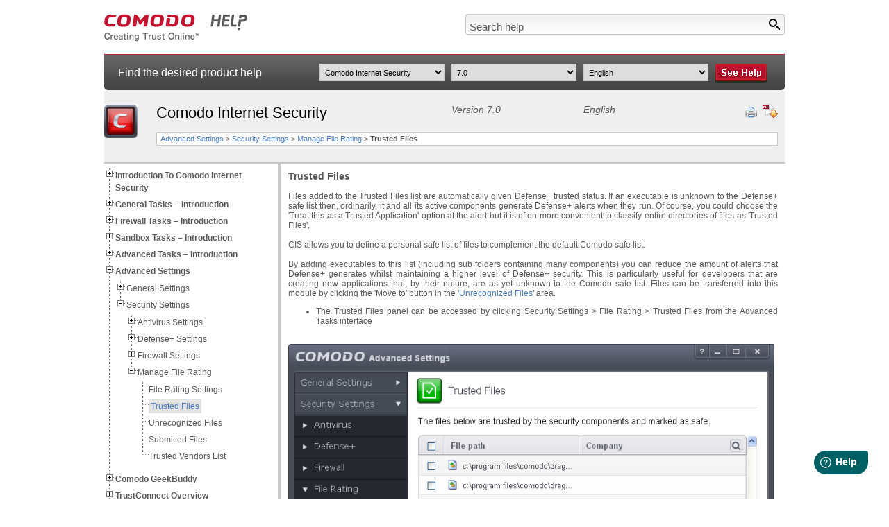

--- FILE ---
content_type: text/html; charset=UTF-8
request_url: https://help.comodo.com/topic-72-1-522-6323-trusted-files.html
body_size: 11428
content:
<!DOCTYPE html PUBLIC "-//W3C//DTD XHTML 1.0 Transitional//EN" "http://www.w3.org/TR/xhtml1/DTD/xhtml1-transitional.dtd">
<html xmlns="http://www.w3.org/1999/xhtml">
    <head>
        <meta http-equiv="Content-Type" content="text/html; charset=utf-8" />
        <title>Trusted Files, Personal Safe List, Defense+ Trusted Status | Internet Security v7.0</title>
                <link rel="canonical" href="http://help.comodo.com/topic-72-1-522-6323-.html" /> 

                    <meta name="description" content="Define a personal safe list of files using Defense+ , files getting added to this area will automatically get the Defense+ trusted status. click here to read more." />
                <meta name="keywords" content="Personal Safe List, Defense+ Trusted Status, Trusted Application, Safe List, Defense+ Security, Internet Security Help, Virus Remove, Internet Security Help, Comodo Internet Security Protection" />
        
            <link href="css/help.css" rel="stylesheet" type="text/css" />
            <link href="css/treeview.css" rel="stylesheet" type="text/css" />
                        <script src="/js/jquery-3.5.0.min.js" type="text/javascript"></script>
            <script src="js/jquery.treeview.js" type="text/javascript"></script>
            <script src="js/application.js" type="text/javascript"></script>
            <script type="text/javascript">
                var _gaq = _gaq || [];
                _gaq.push(
                        ['_setAccount', 'UA-1245640-67'],
                        ['_trackPageview'],
                        ['b._setAccount', 'UA-1245640-46'],
                        ['b._setAllowLinker', true],
                        ['b._setDomainName', '.comodo.com'],
                        ['b._trackPageview']
                        );
                (function () {
                    var ga = document.createElement('script');
                    ga.type = 'text/javascript';
                    ga.async = true;
                    ga.src = ('https:' == document.location.protocol ? 'https://ssl' :
                            'http://www') + '.google-analytics.com/ga.js';
                    var s = document.getElementsByTagName('script')[0];
                    s.parentNode.insertBefore(ga, s);
                })();
            </script>
            <script type="text/javascript">
                //<![CDATA[
                var tlJsHost = ((window.location.protocol == "https:") ? "https://secure.nurd.com/" : "http://www.trustlogo.com/");
                document.write(unescape("%3Cscript src='" + tlJsHost + "trustlogo/javascript/trustlogo.js' type='text/javascript'%3E%3C/script%3E"));
                //]]>

                //<![CDATA[
                var cot_loc0 = (window.location.protocol == "https:") ? "https://secure.nurd.com/trustlogo/javascript/cot.js" :
                        "http://www.trustlogo.com/trustlogo/javascript/cot.js";
                document.writeln('<scr' + 'ipt language="JavaScript" src="' + cot_loc0 + '" type="text\/javascript">' + '<\/scr' + 'ipt>');
                //]]>
            </script>
    </head>

    <body>

        <div id="wrapper" style="display:none">

            <div id="header">
                <div id="logo">
                    <a href="index.php" title="Comodo Help" onclick="javascript: _gaq.push(['_trackPageview', '/click-track/IMAGE/ComodoLogo?pagelink=topicPage']);" ><img src="images/comodo-help-logo.jpg" alt="Comodo Help" title="Comodo Help" /></a>
                </div>
                <div id="search">
                    <form name="search-help" id="search-help" method="get" action="search.html">
                        <input type="image" name="searchbtn" id="searchbtn" src="images/search-btn.jpg" alt="Search" title="Search" />
                        <input type="text" name="terms" id="terms" value="Search help" onfocus="this.value = (this.value != 'Search help') ? this.value : '';" onblur="this.value = (this.value == '') ? 'Search help' : this.value;" class="inpsearch" />
                        <input type="hidden" name="product" value="" />
                        <input type="hidden" name="version" value="" />
                        <input type="hidden" name="language" value="" />
                    </form>
                </div>
            </div>

            <div id="subheader">
                <div id="txt">Find the desired product help</div>
                <div id="sel">
                    <select name="product" id="product_list">
                        <option value="0">Select product</option>
                                                        <option  value="455">NuWire</option>
                                                        <option  value="466">SOCaaP</option>
                                                        <option  value="1400012">Managed AI</option>
                                                        <option  value="211">Xcitium Accounts Manager</option>
                                                        <option  value="168">Comodo Anti-Theft For Android</option>
                                                        <option  value="157">Comodo Antispam Gateway</option>
                                                        <option  value="167">Comodo Antivirus For Linux</option>
                                                        <option  value="155">Comodo Antivirus For MAC</option>
                                                        <option  value="213">Comodo Antivirus For Servers</option>
                                                        <option  value="327">Comodo Applock For Android</option>
                                                        <option  value="286">Comodo Certificate Manager</option>
                                                        <option  value="119">Xcitium Cleaning Essentials</option>
                                                        <option  value="1400011">ITarian Cloud</option>
                                                        <option  value="394">Comodo Cloud Antivirus</option>
                                                        <option  value="471">Managed Detection And Response</option>
                                                        <option  value="451">Comodo Dome Firewall</option>
                                                        <option  value="120">Comodo Dragon Web Browser</option>
                                                        <option  value="444">Xcitium EDR</option>
                                                        <option  value="467">Advanced Endpoint Protection</option>
                                                        <option  value="463">Xcitium Enterprise</option>
                                                        <option  value="442">Xcitium Forensic Analysis Tool</option>
                                                        <option  value="86">Comodo GeekBuddy</option>
                                                        <option  value="462">Integration Guides</option>
                                                        <option  value="447">Xcitium Hijack Cleaner</option>
                                                        <option  value="1400006">Threat Hunter Assessment Tool (THAT)</option>
                                                        <option  value="454">Comodo ITSM</option>
                                                        <option  value="169">Comodo IceDragon</option>
                                                        <option selected='selected' value="72">Comodo Internet Security</option>
                                                        <option  value="435">Comodo Internet Security Essentials</option>
                                                        <option  value="290">Comodo KoruMail</option>
                                                        <option  value="399">Endpoint Manager</option>
                                                        <option  value="162">Comodo Mobile Security For Android</option>
                                                        <option  value="456">Comodo Mobile Security For IOS</option>
                                                        <option  value="325">Xcitium NxSIEM</option>
                                                        <option  value="289">Comodo One MSP</option>
                                                        <option  value="450">Comodo Online Security</option>
                                                        <option  value="457">Xcitium Platform</option>
                                                        <option  value="1400009">Email Protection</option>
                                                        <option  value="1400010">Web Protection</option>
                                                        <option  value="285">Xcitium SIEM</option>
                                                        <option  value="287">Comodo Secure Box</option>
                                                        <option  value="443">Xcitium Secure Email Gateway Enterprise</option>
                                                        <option  value="445">Xcitium Secure Email Gateway MSP</option>
                                                        <option  value="434">Xcitium Secure Internet Gateway</option>
                                                        <option  value="446">Comodo Secure Shopping</option>
                                                        <option  value="436">Comodo Secure Web Gateway</option>
                                                        <option  value="83">Comodo TrustConnect</option>
                                                        <option  value="397">Xcitium Verdict Cloud</option>
                                                        <option  value="208">Comodo Web Inspector</option>
                                            </select>
                    <select name="version" id="version_list">
                        <option value="0">Select version</option>
                                                        <option  value="766">12.2</option>
                                                            <option  value="284">5.9/5.10</option>
                                                            <option  value="451">6.3</option>
                                                            <option selected='selected' value="522">7.0</option>
                                                            <option  value="623">8.4</option>
                                                            <option  value="772">Installation Guide 12.2</option>
                                                            <option  value="838">Quick Start Guide 12.2</option>
                                                            <option  value="721">Quick Start Guide 8.2</option>
                                                </select>
                    <select name="language" id="language_list">
                        <option value="0">Select language</option>
                                                        <option selected='selected' value="1">English</option>
                                            </select>
                    <input type="image" name="helpbtn" id="gotoHelper" src="images/see-help-btn.jpg" alt="See Help" title="See Help" />
                </div>
            </div>

            <div id="breadcrumbs">
                <div id="logoprod">
                                    <img src="/uploads/products/02d520990778db1b58b4059d1d2fdf61.png" alt="Comodo Internet Security" title="Comodo Internet Security" />
                                </div>
                <div id="proddet">
                    <div id="proddetup">
                        <h1>Comodo Internet Security</h1>
                        <h2>
                        Version 7.0                        </h2>
                        <h2>English</h2>
                        <div id="utils">
                            <img style="cursor: pointer" src="images/print-help.jpg" onclick="window.print()" alt="Print Help" title="Print Help" />
                                                    <a href="/uploads/helpers/Comodo_Internet_Security_ver.7.0_user_guide.pdf" ><img src="images/download-help.jpg" alt="Download Help" title="Download Help" /></a>
                                            </div>
                    </div>
                    <div id="proddetbottom">
                     <a title='Advanced Settings' href='topic-72-1-522-6212-Advanced-Settings.html'>Advanced Settings</a> &gt; <a title='Security Settings' href='topic-72-1-522-6291-Security-Settings.html'>Security Settings</a> &gt; <a title='Manage File Rating' href='topic-72-1-522-6299-Manage-File-Rating.html'>Manage File Rating</a> &gt <strong>Trusted Files</strong>                    </div>
                </div>
                <div class="clear"></div>
            </div>

            <div id="content" class="contentbg" >
                <div id="menu">
            <ul id='navigation'><li><a href='topic-72-1-522-6207-Introduction-to-Comodo-Internet-Security.html'><strong>Introduction To Comodo Internet Security</strong></a><ul><li><a href='topic-72-1-522-6222-Special-Features.html'>Special Features</a></li><li><a href='topic-72-1-522-6223-System-Requirements.html'>System Requirements</a></li><li><a href='topic-72-1-522-6224-Installation.html'>Installation</a><ul><li><a href='topic-72-1-522-6228-CIS-Premium-–-Installation.html'>CIS Premium – Installation</a></li><li><a href='topic-72-1-522-6229-CIS-Pro---Installation-and-Activation.html'>CIS Pro - Installation And Activation</a></li><li><a href='topic-72-1-522-6230-CIS-Complete---Installation-and-Activation.html'>CIS Complete - Installation And Activation</a></li><li><a href='topic-72-1-522-6231-Activating-CIS-Pro-Complete-Services-after-Installation.html'>Activating CIS Pro/Complete Services After Installation</a><ul><li><a href='topic-72-1-522-6236-Activating-Your-License.html'>Activating Your License</a></li><li><a href='topic-72-1-522-6237-Activating-Your-Guarantee-Coverage.html'>Activating Your Guarantee Coverage</a></li><li><a href='topic-72-1-522-6364-Renewal-of--your-License.html'>Renewal Of  Your License</a></li></ul></li></ul></li><li><a href='topic-72-1-522-6225-Starting-Comodo-Internet-Security.html'>Starting Comodo Internet Security</a></li><li><a href='topic-72-1-522-6226-The-Main-Interface.html'>The Main Interface</a><ul><li><a href='topic-72-1-522-6239-The-Home-Screen.html'>The Home Screen</a></li><li><a href='topic-72-1-522-6240-The-Tasks-Interface.html'>The Tasks Interface</a></li><li><a href='topic-72-1-522-6241-The-Widget.html'>The Widget</a></li><li><a href='topic-72-1-522-6242-The-System-Tray-Icon.html'>The System Tray Icon</a></li></ul></li><li><a href='topic-72-1-522-6227-Understanding-Security-Alerts.html'>Understanding Security Alerts</a></li></ul></li><li><a href='topic-72-1-522-6208-General-Tasks-–-Introduction.html'><strong>General Tasks – Introduction</strong></a><ul><li><a href='topic-72-1-522-6243-Scan-and-Clean-your-Computer.html'>Scan And Clean Your Computer</a><ul><li><a href='topic-72-1-522-6252-Run-a-Quick-Scan.html'>Run A Quick Scan</a></li><li><a href='topic-72-1-522-6253-Run-a-Full-Computer-Scan.html'>Run A Full Computer Scan</a></li><li><a href='topic-72-1-522-6254-Run-a-Rating-Scan.html'>Run A Rating Scan</a></li><li><a href='topic-72-1-522-6255-Run-a-Custom-Scan.html'>Run A Custom Scan</a><ul><li><a href='topic-72-1-522-6256-Scan-a-Folder.html'>Scan A Folder</a></li><li><a href='topic-72-1-522-6257-Scan-a-File.html'>Scan A File</a></li><li><a href='topic-72-1-522-6258-Create,-Schedule-and-Run-a-Custom-Scan.html'>Create, Schedule And Run A Custom Scan</a></li></ul></li></ul></li><li><a href='topic-72-1-522-6244-Instantly-Scan-Files-and-Folders.html'>Instantly Scan Files And Folders</a></li><li><a href='topic-72-1-522-6245-Processing-Infected-Files.html'>Processing Infected Files</a></li><li><a href='topic-72-1-522-6246-Manage-Virus-Database-and-Program-Updates.html'>Manage Virus Database And Program Updates</a></li><li><a href='topic-72-1-522-6247-Manage-Quarantined-Items.html'>Manage Quarantined Items</a></li><li><a href='topic-72-1-522-6248-View-CIS-Logs.html'>View CIS Logs</a><ul><li><a href='topic-72-1-522-6259-Antivirus-Logs.html'>Antivirus Logs</a><ul><li><a href='topic-72-1-522-6265-Filtering-Antivirus-Logs.html'>Filtering Antivirus Logs</a></li></ul></li><li><a href='topic-72-1-522-6260-Firewall-Logs.html'>Firewall Logs</a><ul><li><a href='topic-72-1-522-6266-Filtering-Firewall-Logs.html'>Filtering Firewall Logs</a></li></ul></li><li><a href='topic-72-1-522-6261-Defense+-Logs.html'>Defense+ Logs</a><ul><li><a href='topic-72-1-522-6267-Filtering-Defense+-Logs.html'>Filtering Defense+ Logs</a></li></ul></li><li><a href='topic-72-1-522-6379-Website-Filtering-Logs.html'>Website Filtering Logs</a><ul><li><a href='topic-72-1-522-6380-Filtering-Website-Filtering-Logs.html'>Filtering Website Filtering Logs</a></li></ul></li><li><a href='topic-72-1-522-6262-Alerts-Logs.html'>Alerts Logs</a><ul><li><a href='topic-72-1-522-6268-Filtering-Alerts-Displayed-Logs.html'>Filtering Alerts Displayed Logs</a></li></ul></li><li><a href='topic-72-1-522-6263--Tasks.html'> Tasks</a><ul><li><a href='topic-72-1-522-6368-Filtering-Tasks-Launched-Logs.html'>Filtering Tasks Launched Logs</a></li></ul></li><li><a href='topic-72-1-522-6264-Configuration-Changes.html'>Configuration Changes</a><ul><li><a href='topic-72-1-522-6369-Filtering-Configuration-Changes-Logs.html'>Filtering Configuration Changes Logs</a></li></ul></li></ul></li><li><a href='topic-72-1-522-6373-Get-Live-Support.html'>Get Live Support</a></li><li><a href='topic-72-1-522-6250-View-Active-Internet-Connections.html'>View Active Internet Connections</a></li><li><a href='topic-72-1-522-6251-View-Active-Process-List.html'>View Active Process List</a></li></ul></li><li><a href='topic-72-1-522-6209-Firewall-Tasks-–-Introduction.html'><strong>Firewall Tasks – Introduction</strong></a><ul><li><a href='topic-72-1-522-6269-Allow-or-Block-Internet-Access-to-Applications-Selectively.html'>Allow Or Block Internet Access To Applications Selectively</a></li><li><a href='topic-72-1-522-6270-Stealth-your-Computer-Ports.html'>Stealth Your Computer Ports</a></li><li><a href='topic-72-1-522-6271-Manage-Network-Connections.html'>Manage Network Connections</a></li><li><a href='topic-72-1-522-6272-Stop-all-Network-Activities.html'>Stop All Network Activities</a></li><li><a href='topic-72-1-522-6273-Advanced-Firewall-Settings.html'>Advanced Firewall Settings</a></li></ul></li><li><a href='topic-72-1-522-6210-Sandbox-Tasks-–-Introduction.html'><strong>Sandbox Tasks – Introduction</strong></a><ul><li><a href='topic-72-1-522-6274-The-Virtual-Desktop.html'>The Virtual Desktop</a><ul><li><a href='topic-72-1-522-6278-Starting-the-Virtual-Desktop.html'>Starting The Virtual Desktop</a></li><li><a href='topic-72-1-522-6279-The-Main-Interface.html'>The Main Interface</a></li><li><a href='topic-72-1-522-6280-Running-Browsers-Inside-the-Virtual-Desktop.html'>Running Browsers Inside The Virtual Desktop</a></li><li><a href='topic-72-1-522-6281-Opening-Files-and-Running-Applications-inside-the-Virtual-Desktop.html'>Opening Files And Running Applications Inside The Virtual Desktop</a></li><li><a href='topic-72-1-522-6282-Configuring-the-Virtual-Desktop.html'>Configuring The Virtual Desktop</a></li><li><a href='topic-72-1-522-6283-Closing-the-Virtual-Desktop.html'>Closing The Virtual Desktop</a></li></ul></li><li><a href='topic-72-1-522-6275-Run-an-Application-in-the-Sandbox.html'>Run An Application In The Sandbox</a></li><li><a href='topic-72-1-522-6276-Configure-the-Sandbox.html'>Configure The Sandbox</a></li><li><a href='topic-72-1-522-6277-Reset-the-Sandbox.html'>Reset The Sandbox</a></li></ul></li><li><a href='topic-72-1-522-6211-Advanced-Tasks-–-Introduction.html'><strong>Advanced Tasks – Introduction</strong></a><ul><li><a href='topic-72-1-522-6284-Create-a-Rescue-Disk.html'>Create A Rescue Disk</a><ul><li><a href='topic-72-1-522-6289-Downloading-and-Burning-Comodo-Rescue-Disk.html'>Downloading And Burning Comodo Rescue Disk</a></li></ul></li><li><a href='topic-72-1-522-6285-Remove-Deeply-Hidden-Malware.html'>Remove Deeply Hidden Malware</a></li><li><a href='topic-72-1-522-6286-Submit-Files.html'>Submit Files</a></li><li><a href='topic-72-1-522-6287-Identify-and-Kill-Unsafe-Running-Processes.html'>Identify And Kill Unsafe Running Processes</a></li><li><a href='topic-72-1-522-6249-Manage-CIS-Tasks.html'>Manage CIS Tasks</a></li></ul></li><li><a href='topic-72-1-522-6212-Advanced-Settings.html'><strong>Advanced Settings</strong></a><ul><li><a href='topic-72-1-522-6290-General-Settings.html'>General Settings</a><ul><li><a href='topic-72-1-522-6292-Customize-User-Interface.html'>Customize User Interface</a></li><li><a href='topic-72-1-522-6293-Configure-Program-and-Virus-Database-Updates.html'>Configure Program And Virus Database Updates</a></li><li><a href='topic-72-1-522-6294-Log-Settings.html'>Log Settings</a></li><li><a href='topic-72-1-522-6295-Manage-CIS-Configurations.html'>Manage CIS Configurations</a><ul><li><a href='topic-72-1-522-6370-Comodo-Preset-Configurations.html'>Comodo Preset Configurations</a></li><li><a href='topic-72-1-522-6371-Importing-Exporting-and-Managing-Personal-Configurations.html'>Importing/Exporting And Managing Personal Configurations</a></li></ul></li></ul></li><li><a href='topic-72-1-522-6291-Security-Settings.html'>Security Settings</a><ul><li><a href='topic-72-1-522-6296-Antivirus-Settings.html'>Antivirus Settings</a><ul><li><a href='topic-72-1-522-6300-Real-time-Scanner-Settings.html'>Real-time Scanner Settings</a></li><li><a href='topic-72-1-522-6301-Scan-Profiles.html'>Scan Profiles</a></li><li><a href='topic-72-1-522-6302-Exclusions.html'>Exclusions</a></li></ul></li><li><a href='topic-72-1-522-6297-Defense+-Settings.html'>Defense+ Settings</a><ul><li><a href='topic-72-1-522-6303-HIPS-Behavior-Settings.html'>HIPS Behavior Settings</a></li><li><a href='topic-72-1-522-6304-Active-HIPS-Rules.html'>Active HIPS Rules</a></li><li><a href='topic-72-1-522-6305-HIPS-Rule-Sets.html'>HIPS Rule Sets</a></li><li><a href='topic-72-1-522-6306-Protected-Objects.html'>Protected Objects</a><ul><li><a href='topic-72-1-522-6309-Protected-Files-.html'>Protected Files </a></li><li><a href='topic-72-1-522-6310-Blocked-Files.html'>Blocked Files</a></li><li><a href='topic-72-1-522-6311-Protected-Registry-Keys.html'>Protected Registry Keys</a></li><li><a href='topic-72-1-522-6312-Protected-COM-interfaces.html'>Protected COM Interfaces</a></li><li><a href='topic-72-1-522-6384-Protected-Data-Folders.html'>Protected Data Folders</a></li></ul></li><li><a href='topic-72-1-522-6307-Behavior-Blocker.html'>Behavior Blocker</a><ul><li><a href='topic-72-1-522-6313-The-Sandbox---An-Overview.html'>The Sandbox - An Overview</a><ul><li><a href='topic-72-1-522-6372-Unknown-Files---The-Auto---Sandboxing-and-Scanning-Processes.html'>Unknown Files - The Auto - Sandboxing And Scanning Processes</a></li></ul></li></ul></li><li><a href='topic-72-1-522-6308-Configure-the-Sandbox.html'>Configure The Sandbox</a></li></ul></li><li><a href='topic-72-1-522-6298-Firewall-Settings.html'>Firewall Settings</a><ul><li><a href='topic-72-1-522-6314-Firewall-Behavior-Settings.html'>Firewall Behavior Settings</a></li><li><a href='topic-72-1-522-6315-Application-Rules.html'>Application Rules</a></li><li><a href='topic-72-1-522-6316-Global-Rules.html'>Global Rules</a></li><li><a href='topic-72-1-522-6317-Firewall-Rule-Sets.html'>Firewall Rule Sets</a></li><li><a href='topic-72-1-522-6318-Network-Zones.html'>Network Zones</a><ul><li><a href='topic-72-1-522-6320-Network-Zones.html'>Network Zones</a></li><li><a href='topic-72-1-522-6321-Blocked-Zones.html'>Blocked Zones</a></li></ul></li><li><a href='topic-72-1-522-6319-Port-Sets.html'>Port Sets</a></li><li><a href='topic-72-1-522-6374-Website-Filtering.html'>Website Filtering</a><ul><li><a href='topic-72-1-522-6381-Creating-and-Modifying-Website-Filtering-Rules.html'>Creating And Modifying Website Filtering Rules</a></li><li><a href='topic-72-1-522-6382-Defining-and-Modifying-Website-Categories.html'>Defining And Modifying Website Categories</a></li></ul></li></ul></li><li><a href='topic-72-1-522-6299-Manage-File-Rating.html'>Manage File Rating</a><ul><li><a href='topic-72-1-522-6322-File-Rating-Settings.html'>File Rating Settings</a></li><li><a href='topic-72-1-522-6323-Trusted-Files.html'>Trusted Files</a></li><li><a href='topic-72-1-522-6324-Unrecognized-Files.html'>Unrecognized Files</a></li><li><a href='topic-72-1-522-6325-Submitted-Files.html'>Submitted Files</a></li><li><a href='topic-72-1-522-6326-Trusted-Vendors-List.html'>Trusted Vendors List</a></li></ul></li></ul></li></ul></li><li><a href='topic-72-1-522-6213-Comodo-GeekBuddy.html'><strong>Comodo GeekBuddy</strong></a><ul><li><a href='topic-72-1-522-6327-Overview-of-Services.html'>Overview Of Services</a></li><li><a href='topic-72-1-522-6328-Activation-of-Service.html'>Activation Of Service</a></li><li><a href='topic-72-1-522-6329-Launching-the-Client-and-Using-the-Service.html'>Launching The Client And Using The Service</a></li><li><a href='topic-72-1-522-6330-Accepting-Remote-Desktop-Requests.html'>Accepting Remote Desktop Requests</a></li><li><a href='topic-72-1-522-6331-Chat-History.html'>Chat History</a></li><li><a href='topic-72-1-522-6332-Using-Issue-Tracker.html'>Using Issue Tracker</a></li><li><a href='topic-72-1-522-6333-Uninstalling-Comodo-GeekBuddy.html'>Uninstalling Comodo GeekBuddy</a></li></ul></li><li><a href='topic-72-1-522-6214-TrustConnect-Overview.html'><strong>TrustConnect Overview</strong></a><ul><li><a href='topic-72-1-522-6334-Microsoft-Windows---Configuration-and-Connection.html'>Microsoft Windows - Configuration And Connection</a></li><li><a href='topic-72-1-522-6335-Mac-OS-X---Configuration-and-Connection.html'>Mac OS X - Configuration And Connection</a></li><li><a href='topic-72-1-522-6336-Linux---Open-VPN---Configuration-and-Connection.html'>Linux / Open VPN - Configuration And Connection</a></li><li><a href='topic-72-1-522-6337-Apple-iPhone---iPod-Touch---Configuration-and-Connection.html'>Apple IPhone / IPod Touch - Configuration And Connection</a></li><li><a href='topic-72-1-522-6338-Android-Devices---Configuration-and-Connection-.html'>Android Devices - Configuration And Connection </a></li><li><a href='topic-72-1-522-6339-Windows-Mobile-Devices---Configuration-and-Connection-.html'>Windows Mobile Devices - Configuration And Connection </a></li><li><a href='topic-72-1-522-6340-TrustConnect-FAQ.html'>TrustConnect FAQ</a></li></ul></li><li><a href='topic-72-1-522-6215-Comodo-Dragon.html'><strong>Comodo Dragon</strong></a></li><li><a href='topic-72-1-522-6216-Comodo-BackUp.html'><strong>Comodo BackUp</strong></a></li><li><a href='topic-72-1-522-6217-Appendix-1-CIS-How-to...-Tutorials.html'><strong>Appendix 1 CIS How To... Tutorials</strong></a><ul><li><a href='topic-72-1-522-6342-Enable---Disable-Security-Components-Easily.html'>Enable / Disable Security Components Easily</a></li><li><a href='topic-72-1-522-6343-Set-up-the-Firewall-For-Maximum-Security-and-Usability.html'>Set Up The Firewall For Maximum Security And Usability</a></li><li><a href='topic-72-1-522-6344-Block-Internet-Access-while-Allowing-Local-Area-Network-(LAN)-Access.html'>Block Internet Access While Allowing Local Area Network (LAN) Access</a></li><li><a href='topic-72-1-522-6408-Block-allow-Websites-Selectively-to-Users-of-Your-Computer.html'>Block/allow Websites Selectively To Users Of Your Computer</a></li><li><a href='topic-72-1-522-6345-Set-up-the-HIPS-for-Maximum-Security-and-Usability.html'>Set Up The HIPS For Maximum Security And Usability</a></li><li><a href='topic-72-1-522-6346-Set-up-the-Behavior-Blocker-for-Maximum-Security-and-Usability.html'>Set Up The Behavior Blocker For Maximum Security And Usability</a></li><li><a href='topic-72-1-522-6347-Password-Protect-Your-CIS-Settings.html'>Password Protect Your CIS Settings</a></li><li><a href='topic-72-1-522-6348-Reset-Forgotten-Password-(Advanced).html'>Reset Forgotten Password (Advanced)</a></li><li><a href='topic-72-1-522-6349-Run-an-Instant-Antivirus-Scan-on-Selected-Items.html'>Run An Instant Antivirus Scan On Selected Items</a></li><li><a href='topic-72-1-522-6350-Create-an-Antivirus-Scanning-Schedule.html'>Create An Antivirus Scanning Schedule</a></li><li><a href='topic-72-1-522-6351-Run-Untrusted-Programs-Inside-Sandbox.html'>Run Untrusted Programs Inside Sandbox</a></li><li><a href='topic-72-1-522-6352-Run-Browsers-Inside-Sandbox.html'>Run Browsers Inside Sandbox</a></li><li><a href='topic-72-1-522-6353-Run-Untrusted-Programs-Inside-Virtual-Desktop.html'>Run Untrusted Programs Inside Virtual Desktop</a></li><li><a href='topic-72-1-522-6354-Run-Browsers-Inside-the-Virtual-Desktop.html'>Run Browsers Inside The Virtual Desktop</a></li><li><a href='topic-72-1-522-6355-Restore-Incorrectly-Quarantined-Item(s).html'>Restore Incorrectly Quarantined Item(s)</a></li><li><a href='topic-72-1-522-6356-Submit-Quarantined-Items-to-Comodo-for-Analysis.html'>Submit Quarantined Items To Comodo For Analysis</a></li><li><a href='topic-72-1-522-6357-Enable-File-Sharing-Applications-like-BitTorrent-and-Emule.html'>Enable File Sharing Applications Like BitTorrent And Emule</a></li><li><a href='topic-72-1-522-6358-Block-Any-Downloads-of-a-Specific-File-Type.html'>Block Any Downloads Of A Specific File Type</a></li><li><a href='topic-72-1-522-6359-Disable-Behavior-Blocker-and-Auto-Sandboxing-on-a-Per-application-Basis.html'>Disable Behavior Blocker And Auto-Sandboxing On A Per-application Basis</a></li><li><a href='topic-72-1-522-6360-Enabling-Full-Virtualization-for-Auto-Sandboxed-Applications.html'>Enabling Full Virtualization For Auto-Sandboxed Applications</a></li><li><a href='topic-72-1-522-6361-Switch-Between-Complete-CIS-Suite-and-Individual-Components-(just-AV-or-FW).html'>Switch Between Complete CIS Suite And Individual Components (just AV Or FW)</a></li><li><a href='topic-72-1-522-6362-Switch-Off-Automatic-Antivirus-and-Software-Updates.html'>Switch Off Automatic Antivirus And Software Updates</a></li><li><a href='topic-72-1-522-6363-Suppress-CIS-Alerts-Temporarily-while-Playing-Games.html'>Suppress CIS Alerts Temporarily While Playing Games</a></li><li><a href='topic-72-1-522-6238-Renewal-or-Upgrading-your-License.html'>Renewal Or Upgrading Your License</a></li><li><a href='topic-72-1-522-7312-How-to-Use-CIS-Protocol-Handlers.html'>How To Use CIS Protocol Handlers</a></li></ul></li><li><a href='topic-72-1-522-6218-Appendix-2---Comodo-Secure-DNS-Service.html'><strong>Appendix 2 - Comodo Secure DNS Service</strong></a><ul><li><a href='topic-72-1-522-6365-Router---Manually-Enabling-or-Disabling-Comodo-Secure-DNS-Service.html'>Router - Manually Enabling Or Disabling Comodo Secure DNS Service</a></li><li><a href='topic-72-1-522-6366-Windows-XP---Manually-Enabling-or-Disabling-Comodo-Secure-DNS-Service.html'>Windows XP - Manually Enabling Or Disabling Comodo Secure DNS Service</a></li><li><a href='topic-72-1-522-6367-Windows-7---Vista---Manually-Enabling-or-Disabling-Comodo-Secure-DNS-Service.html'>Windows 7 / Vista - Manually Enabling Or Disabling Comodo Secure DNS Service</a></li></ul></li><li><a href='topic-72-1-522-6219-Appendix-3---Glossary-of-Terms.html'><strong>Appendix 3 - Glossary Of Terms</strong></a></li><li><a href='topic-72-1-522-6220-Appendix-4---CIS-Versions.html'><strong>Appendix 4 - CIS Versions</strong></a></li><li><a href='topic-72-1-522-6221-About-Comodo-Security-Solutions.html'><strong>About Comodo Security Solutions</strong></a></li></ul>
                </div>
                <div id="maincont">
            <h3>Trusted Files</h3> 
<p><br /></p> 
<p>Files added to the Trusted Files list are automatically given Defense+ trusted status. If an executable is unknown to the Defense+ safe list then, ordinarily, it and all its active components generate Defense+ alerts when they run. Of course, you could choose the 'Treat this as a Trusted Application' option at the alert but it is often more convenient to classify entire directories of files as 'Trusted Files'.</p> 
<p><br /></p> 
<p>CIS allows you to define a personal safe list of files to complement the default Comodo safe list.</p> 
<p><br /></p> 
<p>By adding executables to this list (including sub folders containing many components) you can reduce the amount of alerts that Defense+ generates whilst maintaining a higher level of Defense+ security. This is particularly useful for developers that are creating new applications that, by their nature, are as yet unknown to the Comodo safe list. Files can be transferred into this module by clicking the 'Move to' button in the '<a href="topic-72-1-522-6324-Unrecognized-Files.html">Unrecognized Files</a>' area. </p> 
<ul> 
  <li>The Trusted Files panel can be accessed by clicking Security Settings &gt; File Rating &gt; Trusted Files from the Advanced Tasks interface</li> 
</ul> 
<p><br /></p> 
<p><img border="0" alt="" src="/uploads/Comodo%20Internet%20Security/fed85e91ebdd1966f4fc0662006670cc/5eac818f1e1c4adc19d335055b06586b/58bcfd9d45e55ecdf301096ee05d1b06/cis_trusted_files1_020314.png" /><br /></p> 
<p>You can use
the search option to find a specific item in the list by clicking the
search icon  at the far right in the column header<img border="0" alt="" src="/uploads/Comodo%20Internet%20Security/fed85e91ebdd1966f4fc0662006670cc/5eac818f1e1c4adc19d335055b06586b/58bcfd9d45e55ecdf301096ee05d1b06/2.png" />  at the far right in the column
header.</p> 
<p><br /></p> 
<p><img border="0" alt="" src="/uploads/Comodo%20Internet%20Security/fed85e91ebdd1966f4fc0662006670cc/5eac818f1e1c4adc19d335055b06586b/58bcfd9d45e55ecdf301096ee05d1b06/cis_filerating_trustedfiles1.png" /><br /><br /></p> 
<ul> 
  <li>Click
	the chevron on the left side of the column header and select the
	search criteria from the drop-down.</li> 
</ul> 
<ul> 
  <li>	Enter the name of the item to be searched in the search field.</li> 
</ul> 
<ul> 
  <li>	Click the right or left arrow at the far right of the column header
	to begin the search.</li> 
</ul> 
<ul> 
  <li>Click
	the<img border="0" alt="" src="/uploads/Comodo%20Internet%20Security/fed85e91ebdd1966f4fc0662006670cc/5eac818f1e1c4adc19d335055b06586b/58bcfd9d45e55ecdf301096ee05d1b06/3.png" />  icon in the search field to close the search option. </li> 
</ul> 
<p class="paragraph-text-western">Clicking the handle at the bottom
center of the panel opens the following options:</p> 
<p><br /><img border="0" alt="" src="/uploads/Comodo%20Internet%20Security/fed85e91ebdd1966f4fc0662006670cc/5eac818f1e1c4adc19d335055b06586b/58bcfd9d45e55ecdf301096ee05d1b06/1.png" /><br /></p> 
<p><br /></p> 
<ul> 
  <li><a href="#trusted_files_add" shape="rect">Add</a> – Allows you to add files to Trusted Files list manually</li> 
</ul> 
<ul> 
  <li><a href="#trusted_files_move" shape="rect">Move</a> – Allows you to move files from Trusted Files list to Blocked Files or Unrecognized Files list</li> 
</ul> 
<ul> 
  <li><a href="#trusted_files_remove" shape="rect">Remove</a> - Allows you to remove files from Trusted Files list</li> 
</ul> 
<ul> 
  <li><b>Purge</b> - Runs a system check to verify that all the files listed are actually installed on the host machine at the path specified. If not, the file is removed, or 'purged', from the list.</li> 
</ul> 
<p><a name="trusted_files_add" shape="rect"></a><b>Adding files to Trusted Files list</b><br /><br /></p> 
<p>CIS allows you to add files and executables to the list of Trusted Files so that those files will be given Trusted status. For the files added manually, it generates a hash or a digest of the file using a pre-defined algorithm and saves in its database. On access to any file, its digest is created instantly and compared against the list of stored hashes to decide on whether the file has 'Trusted' status. By this way, even if the file name is changed later, it will retain its Trusted status as the hash remains same. However you can also add files by their file names, but if you happen to change the file name later, it looses its 'Trusted' status.</p> 
<p>&nbsp;</p> 
<p><b>To add new file(s) to Trusted Files list</b></p> 
<ul> 
  <li> 
    <p>Click the handle from the bottom center and choose 'Add'</p></li> 
</ul> 
<p><br /></p> 
<p><img height="167" width="534" border="0" alt="" src="/uploads/Comodo%20Internet%20Security/fed85e91ebdd1966f4fc0662006670cc/5eac818f1e1c4adc19d335055b06586b/58bcfd9d45e55ecdf301096ee05d1b06/cis_tf1_122412.png" /><br /></p> 
<p><br /></p> 
<p>You can add files to the Trusted Files list by three ways:</p> 
<ul> 
  <li><b>Files</b> - Allows you to navigate to the file or executable of the program you wish to add.</li> 
</ul> 
<ul> 
  <li><b>Folders</b> - Allows you to navigate to the folder you wish to add. All the files in the folder will be added to the 'Trusted Files' list.</li> 
</ul> 
<ul> 
  <li><b>Running Processes</b> - Allows you to select a currently running process. On selecting a process, the parent application, which invoked the process will be added to 'Trusted Files' list.</li> 
</ul> 
<ul> 
  <li>Click OK for your changes to take effect.</li> 
</ul> 
<p><a name="trusted_files_move" shape="rect"></a><b>To move an included entry to Unrecognized Files or Blocked Files</b></p> 
<ul> 
  <li>Select the entry to be transferred <em>out </em>of the 'Trusted Files' list into either<a href="topic-72-1-522-6324-Unrecognized-Files.html"> Unrecognized Files</a> or <a href="topic-72-1-522-6310-Blocked-Files.html">Blocked Files</a>. You can select several entries to be moved at once by marking the check-boxes beside the entries. </li> 
</ul> 
<ul> 
  <li>Click the handle from the bottom center and choose 'Move'</li> 
</ul> 
<p><br /></p> 
<p><img height="231" width="519" border="0" alt="" src="/uploads/Comodo%20Internet%20Security/fed85e91ebdd1966f4fc0662006670cc/5eac818f1e1c4adc19d335055b06586b/58bcfd9d45e55ecdf301096ee05d1b06/cis_file_rating4_122412.png" /><br /></p> 
<p><br /></p> 
<ul> 
  <li>Choose 'Unrecognized Files' or 'Blocked Files' from the drop-down.</li> 
</ul> 
<ul> 
  <li>Click OK for your changes to take effect.</li> 
</ul> 
<p><a name="trusted_files_remove" shape="rect"></a><b>To remove an included entry from the Trusted Files list</b><br /></p><blockquote> 
  <ul> 
    <li>Select the entry to be removed from the 'Trusted Files' list. You can select several entries to be removed at once by marking the check-boxes beside the entries. </li> 
  </ul></blockquote><blockquote> 
  <ul> 
    <li>Click the handle from the bottom center and choose 'Remove'. The file is only removed from the list and not deleted from your system.</li> 
  </ul></blockquote> 
<ul> 
  <li>Click OK for your changes to take effect.</li> 
</ul>                </div>
            </div>

        <div style="clear:both;"></div>
<div id="footer">
    <div>
        <div style="float:left;">	
            <div class="footer-title">Our Products</div>
            <ul>
                <li><a href="https://antivirus.comodo.com/free-antivirus.php?track=9522&af=9522" target="_blank">Free Antivirus</a></li>
                <li><a href="https://www.comodo.com/home/internet-security/free-internet-security.php" target="_blank">Free Internet Security</a></li>
                <li><a href="https://cwatch.comodo.com/website-malware-removal.php?track=9522&af=9522" target="_blank">Website Malware Removal</a></li>
                <li><a href="https://www.comodo.com/home/internet-security/anti-malware.php" target="_blank">Free Anti-Malware</a></li>
                <li><a href="https://www.comodo.com/business-security/email-security/antispam-gateway.php" target="_blank">Anti-Spam (Free Trial)</a></li>
                <li><a href="https://www.comodo.com/home/internet-security/antivirus.php" target="_blank">Windows Antivirus</a></li>
                <li><a href="https://antivirus.comodo.com/antivirus-for-windows-7/" target="_blank">Antivirus for Windows 7</a></li>
                <li><a href="https://antivirus.comodo.com/security/best-free-antivirus-windows-8.php" target="_blank">Antivirus for Windows 8</a></li>
                <li><a href="https://antivirus.comodo.com/antivirus-for-windows-10/" target="_blank">Antivirus for Windows 10</a></li>
                <li><a href="https://www.comodo.com/home/internet-security/antivirus-for-mac.php" target="_blank">Antivirus for MAC</a></li>
                <li><a href="https://www.comodo.com/home/internet-security/antivirus-for-linux.php" target="_blank">Antivirus for Linux</a></li>
            </ul>
            <ul>
                <li><a href="https://www.comodo.com/endpoint-protection/endpoint-security.php" target="_blank">Free Endpoint Security</a></li>
                <li><a href="https://modsecurity.comodo.com" target="_blank">Free ModSecurity</a></li>
                <li><a href="https://one.comodo.com" target="_blank">Free RMM</a></li>
                <li><a href="https://webinspector.com/website-malware-scanner/" target="_blank">Free Website Malware Scanner</a></li>
                <li><a href="https://one.comodo.com/android-device-manager.php" target="_blank">Free Device Manager for Android</a></li>
                <li><a href="https://www.comodo.com/schedule-a-demo.php" target="_blank">Free Demo</a></li>
                <li><a href="https://www.xcitium.com/blog/web-security/what-is-network-security/" target="_blank">Network Security</a></li>
                <li><a href="https://www.xcitium.com/blog/endpoint-protection/what-is-endpoint-security/" target="_blank">Endpoint Protection</a></li>
                <li><a href="https://antivirus.comodo.com/antivirus-for-android.php" target="_blank">Antivirus for Android</a></li>
                <li><a href="https://antivirus.comodo.com/" target="_blank">Comodo Antivirus</a></li>
                <li><a href="https://cwatch.comodo.com/wordpress-security.php" target="_blank">Wordpress Security</a></li>
            </ul>
        </div>
         <div style="float:left;">  
            <div class="footer-title"><a href="https://www.belugacdn.com/cheap-cdn/" target="_blank">Cheap CDN</a></div>
            <ul>
                <li><a href="https://www.belugacdn.com/bootstrap-cdn/" target="_blank">Bootstrap CDN</a></li>
                <li><a href="https://www.belugacdn.com/semantic-ui-cdn/" target="_blank">Semantic UI CDN</a></li>
                <li><a href="https://www.belugacdn.com/jquery-cdn/" target="_blank">Jquery CDN</a></li>
                <li><a href="https://www.belugacdn.com/cdn/" target="_blank">CDN Plans</a></li>
                <li><a href="https://www.belugacdn.com/blog/cdn/what-is-cdn/" target="_blank">CDN</a></li>
                <li><a href="https://www.belugacdn.com/free-cdn/" target="_blank">Free CDN</a></li>
            </ul>
        </div>        
        <div style="float:left;">
            <div class="footer-title" style="padding-left:17px;">Enterprise</div>
            <ul style="padding-left:15px;border-left: solid 3px #c8c8c8;">
                <li><a href="https://www.itarian.com/patch-management.php" target="_blank">Patch Management Software</a></li>
                <li><a href="https://www.itarian.com/patch-management/patch-manager.php" target="_blank">Patch Manager</a></li>
                <li><a href="https://www.itarian.com/service-desk.php" target="_blank">Service Desk</a></li>
                <li><a href="https://cwatch.comodo.com/what-does-website-down-mean.php" target="_blank">Website Down</a></li>
                <li><a href="https://www.xcitium.com/knowledge-base/endpoint-protection/" target="_blank">Endpoint Protection Solutions</a></li>
                <li><a href="https://www.webinspector.com/" target="_blank">Website Security Check</a></li>				
                <li><a href="https://www.itarian.com/rmm.php" target="_blank">Remote Monitoring and Management</a></li>
                <li><a href="https://cwatch.comodo.com/" target="_blank">Website Security</a></li>
                <li><a href="https://www.itarian.com/device-manager.php" target="_blank">Device Manager</a></li>
                <li><a href="https://www.itarian.com/itsm.php" target="_blank">ITSM</a></li>
                <li><a href="https://www.itarian.com/customer-relationship-management.php" target="_blank">CRM</a></li>
                <li><a href="https://www.itarian.com/managed-service-provider.php" target="_blank">MSP</a></li>
                <li><a href="https://www.itarian.com/itsm-android-device-manager.php" target="_blank">Android Device Manager</a></li>
                <li><a href="https://mdr.comodo.com" target="_blank">MDR Services</a></li>                
                <li><a href="https://numsp.com/" target="_blank">Managed IT Support Services</a></li>
				<li><a href="https://www.comodo.com/free-edr/" target="_blank">Free EDR</a></li>
            </ul>
        </div>		
        <div class="trustlogo">
            <a href="//www.instantssl.com/" id="comodoTL" style="display:none;">Free SSL Certificate</a>
            <script type="text/javascript">COT("/images/comodo_secure_104x59_transp.png", "SC5", "none");</script>
        </div>
        <div style="clear:both;"></div>
    </div>
    <div class="footer-devider"></div>
    <div class="footer-bottom">
        <a rel="nofollow" href="https://www.comodo.com/support.php" title="Support">Support</a>
        <a rel="nofollow" href="https://www.comodo.com/partners.php" title="Partners">Partners</a>
        <a rel="nofollow" href="https://www.comodo.com/repository/terms.php" title="Terms and Conditions">Terms and Conditions</a>
        <a rel="nofollow" href="https://www.comodo.com/repository/privacy-policy.php" title="Privacy Policy">Privacy Policy</a>
                <p>&copy; Comodo Group, Inc. 2026. All rights reserved.</p>
    </div>
</div>
<script type="text/javascript" src="/js/flashdetect.js"></script>
<script type="text/javascript" src="//www.google.com/jsapi/"></script>
<script type="text/javascript" src="/js/utm5.js?v=50"></script>
<script>
  function initFreshChat() {
    window.fcWidget.init({
      	 token: "3c9407bf-90e9-4e57-a07b-f1ce457f667e",
	 host: "https://geekbuddy.freshchat.com"
    });
  }
  function initialize(i,t){var e;i.getElementById(t)?
  initFreshChat():((e=i.createElement("script")).id=t,e.async=!0,
  e.src="https://geekbuddy.freshchat.com/js/widget.js",e.onload=initFreshChat,i.head.appendChild(e))}
  function initiateCall(){initialize(document,"Freshchat-js-sdk")}
  window.addEventListener?window.addEventListener("load",initiateCall,!1):
  window.attachEvent("load",initiateCall,!1);
</script>
<script>

if(typeof $ == "undefined")
	$ = jQuery.noConflict();

var getUrlParams = function(url) {
    var params = {};
    (url + '?').split('?')[1].split('&').forEach(function(pair) {
        pair = (pair + '=').split('=').map(decodeURIComponent);
        if (pair[0].length) {
            params[pair[0]] = pair[1];
        }
    });
    return params;
};

var getUrlHost = function(url) {
    return (url + '?').split('?')[0];
};

var replaceAFvalue = function() {
	var rf_url = '';
	var rl_url = '';
	var	s_track = "";
	var afid = "";
	afid = (s_track != '') ? s_track : afid;
	var keyword_param = "";
	$("a").not('.maintain-hashonly').each(function() {
		href = $(this).attr('href');
		afid = (s_track != "") ? s_track : afid;
		if (typeof href  !== typeof undefined && href  !== false) {
			var exception = ['facebook.com', 'twitter.com', 'linkedin.com', 'google.com', 'youtube.com', 'javascript', 'secure.', 'tel:', 'mailto:', 'instantssl.com', 'whichssl.com', 'positivessl.com', 'enterprisessl.com', 'ssl.comodo.com', 'comodoca.com', 'evsslcertificate.com', 'optimumssl.com', '#'];
			var temp = true;
			$.each(exception, function( index, value ) {
				if(href.toLowerCase().indexOf(value) >= 0) {
					temp = false;
					return false;
				}
			});

			if(temp) {
				var pars;
            	pars = getUrlParams(href);

            	var af = (pars['afid']) ? pars['afid'] : (pars['af']) ? pars['af'] : (pars['afl']) ? pars['afl'] : '';
	            if (pars['afid'] || pars['af'] || pars['afl']) {
	                delete pars['afid'];
	                delete pars['af'];
	                delete pars['afl'];
	            }

	            if (pars['keyword'])
	            	delete pars['keyword'];

        		var str = [];

	            for (var i in pars) {
            		str.push(i + '=' + pars[i]);
	            }

        		var new_href;
        		new_href = str.join('&');

        		if (new_href.length) {
            		new_href = getUrlHost(href) + '?' + new_href;
            		if(afid !="")
            			new_href = new_href + '&af=' + afid;
            		else if(af !="")
            			new_href = new_href + '&af=' + af;
        		} else {
        			new_href = getUrlHost(href);
            		if(new_href.indexOf("#") != -1) {
						urlsplit = new_href.split('#');
						new_href = urlsplit[0];
						if(afid !="")
							new_href = new_href + '?af=' + afid;
						else if(af !="")
							new_href = new_href + '?af=' + af;
						new_href = new_href + "#"+urlsplit[1];
					} else {
						new_href = new_href;
						if(afid !="")
							new_href = new_href + '?af=' + afid;
						else if(af !="")
							new_href = new_href + '?af=' + af;
					}
        		}

        		if(keyword_param!=""){
        			var key_param = 'keyword=' + keyword_param;
        			if(new_href.indexOf("?") != -1)
        				new_href = new_href + '&'+key_param;
        			else if(new_href.indexOf("#") != -1) {
        				urlsplit = new_href.split('#');
        				new_href = urlsplit[0] + '&'+key_param + "#" + urlsplit[1];
        			} else
        				new_href = new_href + '?'+key_param;
        		}

        		af = "";
				$(this).attr('href', new_href);
				new_href = "";
			}
		}
	});
}

var s_track_onload = window.onload;
window.onload = function() {
	if (s_track_onload)
		s_track_onload();

	replaceAFvalue();

	$(".shouldmainhashonly a").each(function(){
		href = $(this).attr('href');
		if(href.indexOf("#") != -1) {
			urlsplit = href.split('#');
			$(this).attr('href', "#"+urlsplit[1]);
		}
	});

	if($("input[name=afid]").length)
		$("input[name=afid]").val();
}
</script>
<script>
	window.fwSettings={
	'widget_id':151000003384
	};
	!function(){if("function"!=typeof window.FreshworksWidget){var n=function(){n.q.push(arguments)};n.q=[],window.FreshworksWidget=n}}() 
</script>
<script type='text/javascript' src='https://widget.freshworks.com/widgets/151000003384.js' async defer></script>

        </div>

    </body>
</html>


--- FILE ---
content_type: text/html; charset=UTF-8
request_url: https://help.comodo.com/includes/ntm.php
body_size: -276
content:
5b96068aede65453322ff824595256f7f1b50e35